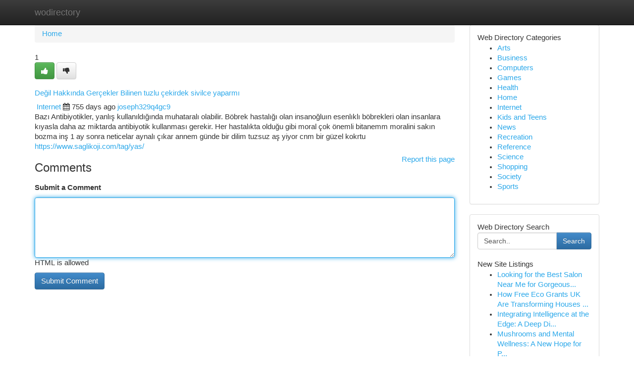

--- FILE ---
content_type: text/html; charset=UTF-8
request_url: https://wodirectory.com/listings12593130/de%C4%9Fil-hakk%C4%B1nda-ger%C3%A7ekler-bilinen-tuzlu-%C3%A7ekirdek-sivilce-yaparm%C4%B1
body_size: 5464
content:
<!DOCTYPE html>
<html class="no-js" dir="ltr" xmlns="http://www.w3.org/1999/xhtml" xml:lang="en" lang="en"><head>

<meta http-equiv="Pragma" content="no-cache" />
<meta http-equiv="expires" content="0" />
<meta http-equiv="Content-Type" content="text/html; charset=UTF-8" />	
<title>Değil Hakkında Ger&ccedil;ekler Bilinen tuzlu &ccedil;ekirdek sivilce yaparmı</title>
<link rel="alternate" type="application/rss+xml" title="wodirectory.com &raquo; Feeds 1" href="/rssfeeds.php?p=1" />
<link rel="alternate" type="application/rss+xml" title="wodirectory.com &raquo; Feeds 2" href="/rssfeeds.php?p=2" />
<link rel="alternate" type="application/rss+xml" title="wodirectory.com &raquo; Feeds 3" href="/rssfeeds.php?p=3" />
<link rel="alternate" type="application/rss+xml" title="wodirectory.com &raquo; Feeds 4" href="/rssfeeds.php?p=4" />
<link rel="alternate" type="application/rss+xml" title="wodirectory.com &raquo; Feeds 5" href="/rssfeeds.php?p=5" />
<link rel="alternate" type="application/rss+xml" title="wodirectory.com &raquo; Feeds 6" href="/rssfeeds.php?p=6" />
<link rel="alternate" type="application/rss+xml" title="wodirectory.com &raquo; Feeds 7" href="/rssfeeds.php?p=7" />
<link rel="alternate" type="application/rss+xml" title="wodirectory.com &raquo; Feeds 8" href="/rssfeeds.php?p=8" />
<link rel="alternate" type="application/rss+xml" title="wodirectory.com &raquo; Feeds 9" href="/rssfeeds.php?p=9" />
<link rel="alternate" type="application/rss+xml" title="wodirectory.com &raquo; Feeds 10" href="/rssfeeds.php?p=10" />
<meta name="Language" content="en-us" />
<meta name="viewport" content="width=device-width, initial-scale=1.0">

          <link rel="stylesheet" type="text/css" href="//netdna.bootstrapcdn.com/bootstrap/3.2.0/css/bootstrap.min.css">
             <link rel="stylesheet" type="text/css" href="https://cdnjs.cloudflare.com/ajax/libs/twitter-bootstrap/3.2.0/css/bootstrap-theme.css">
                <link rel="stylesheet" type="text/css" href="https://cdnjs.cloudflare.com/ajax/libs/font-awesome/4.1.0/css/font-awesome.min.css">
<link rel="stylesheet" type="text/css" href="/templates/bootstrap/css/style.css" media="screen" />
	

                         <script type="text/javascript" src="https://cdnjs.cloudflare.com/ajax/libs/modernizr/2.6.1/modernizr.min.js"></script>
<script type="text/javascript" src="https://cdnjs.cloudflare.com/ajax/libs/jquery/1.7.2/jquery.min.js"></script>
<style>a {color:#2ba8ea;}a:hover, a:focus {color:#2ba8ea !important;filter: brightness(85%);}#list_title span {color:#2ba8ea !important;}#list_title span:hover {color:#2ba8ea !important;filter: brightness(85%);}.btn-primary, .btn-primary:hover, .btn-primary:active {background-color:#2ba8ea;}.subnav {color:#fff;background-color:#2ba8ea;}.navbar-nav .active a, .navbar-nav a:hover, .navbar-nav .active a:hover {background-color:#2ba8ea!important;filter: brightness(100%) saturate(200%); }.navbar-nav a:focus {color:#fff!Important;filter: brightness(100%) saturate(100%); }.btn-primary:focus, .btn-primary.focus {background-color:#2ba8ea!important;filter: brightness(100%) saturate(170%); }.form-control:focus {border-color: #2ba8ea;box-shadow: inset 0 1px 1px rgb(0 0 0 / 8%), 0 0 8px #2ba8ea;</style>
	
<style>
.navbar-collapse.in {
    overflow-y: inherit; }
	

@media screen and (max-width: 768px) { /*mai mic de 768px*/
	 .btn, .navbar .btn-group {
	    display: block!Important;
	}

	 .btn, .navbar .btn-group {
	    display: none!Important;
	}
	
	.btn-link,.btn-group {
		display: none!Important;
	}
}

</style>
	
<link rel="alternate" type="application/rss+xml" title="RSS 2.0" href="/rss"/>
<link rel="icon" href="/favicon.ico" type="image/x-icon"/>
</head>

<body dir="ltr">

<header role="banner" class="navbar navbar-inverse navbar-fixed-top custom_header">
	
<style>
body, .form-control:not(#searchsite) {font-size: 0.91em;}html, .subtext, .btn, thead tr th, .dropdown-menu {font-size: inherit;}#adcopy-outer, #adcopy_response {font-size: inherit!Important;}h2, h2 a, .sectiontitle {font-size: 1.01em!Important;}*:not(.fa) {font-family:"Arial"!Important;}
.form-control {
    height: inherit!Important;
}

.navbar .btn, .navbar .btn-group {
    margin-top: 3px;
    font-size: 18px;
	text-shadow: #fff 1px 0 10px;
	color: #000;
}

</style>
	
<div class="container">
<div class="navbar-header">
<button data-target=".bs-navbar-collapse" data-toggle="collapse" type="button" class="navbar-toggle" style="display: none">
    <span class="sr-only">Toggle navigation</span>
    <span class="fa fa-ellipsis-v" style="color:white"></span>
</button>
<a class="navbar-brand" href="/">wodirectory</a>	
</div>
<span style="display: none;"><a href="/forum">forum</a></span>
<nav role="navigation" class="collapse navbar-collapse bs-navbar-collapse">
	

</nav>
</div>
</header>
<!-- START CATEGORIES -->
<div class="subnav" id="categories">

	
	
	
	
	
	
	
	
	
<div class="container">
<div class="navbar-header">
<button data-target=".bs-navbar-collapse" data-toggle="collapse" type="button" class="navbar-toggle">
    <span class="sr-only">Toggle navigation</span>
    <span class="fa fa-ellipsis-v" style="color:white"></span>
</button>

</div>
<nav role="navigation" class="collapse navbar-collapse bs-navbar-collapse">
<ul class="nav navbar-nav">
<li ><a href="/">Home</a></li>
<li ><a href="/new">New Site Listings</a></li>
<li ><a href="/submit">Add Site</a></li>
                    
<li ><a href="/categories"><span>Categories</span></a></li>
<li ><a href="/register"><span>Register</span></a></li>
<li ><a data-toggle="modal" href="/login">Login</a></li>
</ul>	
	

</nav>
</div>	
	
	
	
	
</div>
<!-- END CATEGORIES -->
	
<div class="container">
	<section id="maincontent"><div class="row"><style>
.form-actions {
    background: none;
    border-top: 0px;
    margin-top: 0px;
}	

	
</style>
<div class="col-md-9">

<ul class="breadcrumb">
	<li><a href="/">Home</a></li>
</ul>

<div itemscope itemtype="http://schema.org/Article" class="stories" id="xnews-12593130" >


<div class="story_data">
<div class="votebox votebox-published">

<div itemprop="aggregateRating" itemscope itemtype="http://schema.org/AggregateRating" class="vote">
	<div itemprop="ratingCount" class="votenumber">1</div>
<div id="xvote-3" class="votebutton">
<!-- Already Voted -->
<a class="btn btn-default btn-success linkVote_3" href="/login" title=""><i class="fa fa-white fa-thumbs-up"></i></a>
<!-- Bury It -->
<a class="btn btn-default linkVote_3" href="/login"  title="" ><i class="fa fa-thumbs-down"></i></a>


</div>
</div>
</div>
<div class="title" id="title-3">
<span itemprop="name">

<h2 id="list_title"><span>Değil Hakkında Ger&ccedil;ekler Bilinen tuzlu &ccedil;ekirdek sivilce yaparmı</span></h2></span>	
<span class="subtext">

<span itemprop="author" itemscope itemtype="http://schema.org/Person">
<span itemprop="name">

<i class="fa fa-folder-deschis"></i> 
<a href="/categories" rel="nofollow">Internet</a>
	
</span></span>
<i class="fa fa-calendar"></i>
<span itemprop="datePublished">  755 days ago</span>

<script>
$(document).ready(function(){
    $("#list_title span").click(function(){
		window.open($("#siteurl").attr('href'), '', '');
    });
});
</script>




<a href="/user/joseph329q4gc9" rel="nofollow">joseph329q4gc9</a> 





</div>
</div>
<span itemprop="articleBody">
<div class="storycontent">
	
<div class="news-body-text" id="ls_contents-3" dir="ltr">
Bazı Antibiyotikler, yanlış kullanıldığında muhataralı olabilir. B&ouml;brek hastalığı olan insanoğluın esenlıklı b&ouml;brekleri olan insanlara kıyasla daha az miktarda antibiyotik kullanması gerekir. Her hastalıkta olduğu gibi moral &ccedil;ok &ouml;nemli bitanemm moralini sakın bozma inş 1 ay sonra neticelar aynalı &ccedil;ıkar annem g&uuml;nde bir dilim tuzsuz aş yiyor cnm bir g&uuml;zel kokrtu <a id="siteurl" target="_blank" href="https://www.saglikoji.com/tag/yas/">https://www.saglikoji.com/tag/yas/</a><div class="clearboth"></div> 
</div>
</div><!-- /.storycontent -->
</span>
</div>


<a href="https://remove.backlinks.live" target="_blank" style="float:right;/* vertical-align: middle; */line-height: 32px;">Report this page</a>


<div id="tabbed" class="tab-content">

<div class="tab-pane fade active in" id="comments" >
<h3>Comments</h3>
<a name="comments" href="#comments"></a>
<ol class="media-list comment-list">

<a name="discuss"></a>
<form action="" method="post" id="thisform" name="mycomment_form">
<div class="form-horizontal">
<fieldset>
<div class="control-group">
<label for="fileInput" class="control-label">Submit a Comment</label>
<div class="controls">

<p class="help-inline"><strong> </strong></p>
<textarea autofocus name="comment_content" id="comment_content" class="form-control comm++ent-form" rows="6" /></textarea>
<p class="help-inline">HTML is allowed</p>
</div>
</div>


<script>
var ACPuzzleOptions = {
   theme :  "white",
   lang :  "en"
};
</script>


<div class="form-actions" style="padding: 0px">
	<input type="hidden" name="process" value="newcomment" />
	<input type="hidden" name="randkey" value="75578554" />
	<input type="hidden" name="link_id" value="3" />
	<input type="hidden" name="user_id" value="2" />
	<input type="hidden" name="parrent_comment_id" value="0" />
	<input type="submit" name="submit" value="Submit Comment" class="btn btn-primary" />
</div>
</fieldset>
</div>
</form>
</ol>
</div>
	
<div class="tab-pane fade" id="who_voted">
<h3>Who Upvoted this Story</h3>
<div class="whovotedwrapper whoupvoted">
<ul>
<li>
<a href="/user/joseph329q4gc9" rel="nofollow" title="joseph329q4gc9" class="avatar-tooltip"><img src="/avatars/Avatar_100.png" alt="" align="top" title="" /></a>
</li>
</ul>
</div>
</div>
</div>
<!-- END CENTER CONTENT -->


</div>

<!-- START RIGHT COLUMN -->
<div class="col-md-3">
	
	
	
	
	
	
<div class="panel panel-default">
<div id="rightcol" class="panel-body">
<!-- START FIRST SIDEBAR -->

	
<!-- START ABOUT BOX -->


<div class="headline">
<div class="sectiontitle">Web Directory Categories</div>
</div>
<div class="boxcontent">
<ul class="sidebar-stories categorii_stanga">

<li><span class="sidebar-article"><a href="/" class="sidebar-title">Arts</a></span></li>
<li><span class="sidebar-article"><a href="/" class="sidebar-title">Business</a></span></li>
<li><span class="sidebar-article"><a href="/" class="sidebar-title">Computers</a></span></li>
<li><span class="sidebar-article"><a href="/" class="sidebar-title">Games</a></span></li>
<li><span class="sidebar-article"><a href="/" class="sidebar-title">Health</a></span></li>
<li><span class="sidebar-article"><a href="/" class="sidebar-title">Home</a></span></li>
<li><span class="sidebar-article"><a href="/" class="sidebar-title">Internet</a></span></li>
<li><span class="sidebar-article"><a href="/" class="sidebar-title">Kids and Teens</a></span></li>
<li><span class="sidebar-article"><a href="/" class="sidebar-title">News</a></span></li>
<li><span class="sidebar-article"><a href="/" class="sidebar-title">Recreation</a></span></li>
<li><span class="sidebar-article"><a href="/" class="sidebar-title">Reference</a></span></li>
<li><span class="sidebar-article"><a href="/" class="sidebar-title">Science</a></span></li>
<li><span class="sidebar-article"><a href="/" class="sidebar-title">Shopping</a></span></li>
<li><span class="sidebar-article"><a href="/" class="sidebar-title">Society</a></span></li>
<li><span class="sidebar-article"><a href="/" class="sidebar-title">Sports</a></span></li>


</ul>
</div>

<!-- END SECOND SIDEBAR -->
</div>
</div>	
	
	
	
	
	
	
	
<div class="panel panel-default">
<div id="rightcol" class="panel-body">
<!-- START FIRST SIDEBAR -->

<!-- START SEARCH BOX -->
<script type="text/javascript">var some_search='Search..';</script>
<div class="search">
<div class="headline">
<div class="sectiontitle">Web Directory Search</div>
</div>

<form action="/search" method="get" name="thisform-search" class="form-inline search-form" role="form" id="thisform-search" style="font-size: 8px;">

<div class="input-group">

<input type="text" class="form-control" tabindex="20" name="search" id="searchsite" value="Search.." onfocus="if(this.value == some_search) {this.value = '';}" onblur="if (this.value == '') {this.value = some_search;}"/>

<span class="input-group-btn">
<button type="submit" tabindex="21" class="btn btn-primary custom_nav_search_button" style="font-size:14px;" />Search</button>
</span>
</div>
</form>

<div style="clear:both;"></div>
<br />
</div>
<!-- END SEARCH BOX -->



<div class="headline">
<div class="sectiontitle">New Site Listings</div>
</div>
<div class="boxcontent">
<ul class="sidebar-stories">

<li>
<span class="sidebar-article"><a href="https://wodirectory.com/listings13446218/looking-for-the-best-salon-near-me-for-gorgeous-hair" class="sidebar-title">Looking for the Best Salon Near Me for Gorgeous...</a></span>
</li>
<li>
<span class="sidebar-article"><a href="https://wodirectory.com/listings13446217/how-free-eco-grants-uk-are-transforming-houses-and-reducing-strength-expenditures-across-the-nation" class="sidebar-title">How Free Eco Grants UK Are Transforming Houses ...</a></span>
</li>
<li>
<span class="sidebar-article"><a href="https://wodirectory.com/listings13446216/integrating-intelligence-at-the-edge-a-deep-dive-into-edge-ai" class="sidebar-title">Integrating Intelligence at the Edge: A Deep Di...</a></span>
</li>
<li>
<span class="sidebar-article"><a href="https://wodirectory.com/listings13446215/mushrooms-and-mental-wellness-a-new-hope-for-police-ptsd" class="sidebar-title">Mushrooms and Mental Wellness: A New Hope for P...</a></span>
</li>
<li>
<span class="sidebar-article"><a href="https://wodirectory.com/listings13446214/代儲-no-further-a-mystery" class="sidebar-title">代儲�?No Further A Mystery</a></span>
</li>
<li>
<span class="sidebar-article"><a href="https://wodirectory.com/listings13446213/considering-a-frenchie" class="sidebar-title">Considering a Frenchie?</a></span>
</li>
<li>
<span class="sidebar-article"><a href="https://wodirectory.com/listings13446212/dnk-parfum-каталог-парфюмерии-для-опта-и-розницы" class="sidebar-title">DNK Parfum: каталог парфюмерии для опта и розницы</a></span>
</li>
<li>
<span class="sidebar-article"><a href="https://wodirectory.com/listings13446211/top-chromebook-games-for-2023" class="sidebar-title">Top Chromebook Games for 2023</a></span>
</li>
<li>
<span class="sidebar-article"><a href="https://wodirectory.com/listings13446210/the-most-popular-best-selling-hair-loss-shampoo-for" class="sidebar-title">The most popular Best-Selling Hair Loss Shampoo...</a></span>
</li>
<li>
<span class="sidebar-article"><a href="https://wodirectory.com/listings13446209/inatogel-link-alternatif-pasaran-togel-terpercaya" class="sidebar-title">Inatogel: Link Alternatif &amp; Pasaran Togel Terpe...</a></span>
</li>
<li>
<span class="sidebar-article"><a href="https://wodirectory.com/listings13446208/adorable-french-bulldogs-for-sale-australia" class="sidebar-title">Adorable French Bulldogs For Sale Australia </a></span>
</li>
<li>
<span class="sidebar-article"><a href="https://wodirectory.com/listings13446207/dominate-your-pubg-matches-best-cheats-2023" class="sidebar-title">Dominate Your PUBG Matches: Best Cheats 2023</a></span>
</li>
<li>
<span class="sidebar-article"><a href="https://wodirectory.com/listings13446206/ultimate-guide-to-finding-lab-grown-diamonds" class="sidebar-title">Ultimate Guide to Finding Lab-Grown Diamonds </a></span>
</li>
<li>
<span class="sidebar-article"><a href="https://wodirectory.com/listings13446205/the-best-guide-to-insurance-for-pets-with-chronic-conditions" class="sidebar-title">The Best Guide To Insurance For Pets With Chron...</a></span>
</li>
<li>
<span class="sidebar-article"><a href="https://wodirectory.com/listings13446204/i-cannot-comply-with-your-request" class="sidebar-title">I cannot comply with your request. </a></span>
</li>

</ul>
</div>

<!-- END SECOND SIDEBAR -->
</div>
</div>
	
	
	
	
	
	
</div>
<!-- END RIGHT COLUMN -->
</div></section>
<hr>

<!--googleoff: all-->
<footer class="footer">
<div id="footer">
<span class="subtext"> Copyright &copy; 2025 | <a href="/new">New Site Listings</a>
| <a href="/rssfeeds.php?p=1">RSS Feeds</a> 
  <span style="color: #ccc">Link Directory</span>
</span>
</div>
</footer>
<!--googleon: all-->


</div>
	


<script type="text/javascript" src="https://cdnjs.cloudflare.com/ajax/libs/jqueryui/1.8.23/jquery-ui.min.js"></script>
<link href="https://cdnjs.cloudflare.com/ajax/libs/jqueryui/1.8.23/themes/base/jquery-ui.css" media="all" rel="stylesheet" type="text/css" />




             <script type="text/javascript" src="https://cdnjs.cloudflare.com/ajax/libs/twitter-bootstrap/3.2.0/js/bootstrap.min.js"></script>

<!-- Login Modal -->
<div class="modal fade" id="loginModal" tabindex="-1" role="dialog">
<div class="modal-dialog">
<div class="modal-content">
<div class="modal-header">
<button type="button" class="close" data-dismiss="modal" aria-hidden="true">&times;</button>
<h4 class="modal-title">Login</h4>
</div>
<div class="modal-body">
<div class="control-group">
<form id="signin" action="/login?return=/listings12593130/de%C4%9Fil-hakk%C4%B1nda-ger%C3%A7ekler-bilinen-tuzlu-%C3%A7ekirdek-sivilce-yaparm%C4%B1" method="post">

<div style="login_modal_username">
	<label for="username">Username/Email</label><input id="username" name="username" class="form-control" value="" title="username" tabindex="1" type="text">
</div>
<div class="login_modal_password">
	<label for="password">Password</label><input id="password" name="password" class="form-control" value="" title="password" tabindex="2" type="password">
</div>
<div class="login_modal_remember">
<div class="login_modal_remember_checkbox">
	<input id="remember" style="float:left;margin-right:5px;" name="persistent" value="1" tabindex="3" type="checkbox">
</div>
<div class="login_modal_remember_label">
	<label for="remember" style="">Remember</label>
</div>
<div style="clear:both;"></div>
</div>
<div class="login_modal_login">
	<input type="hidden" name="processlogin" value="1"/>
	<input type="hidden" name="return" value=""/>
	<input class="btn btn-primary col-md-12" id="signin_submit" value="Sign In" tabindex="4" type="submit">
</div>
    
<hr class="soften" id="login_modal_spacer" />
	<div class="login_modal_forgot"><a class="" id="forgot_password_link" href="/login">Forgotten Password?</a></div>
	<div class="clearboth"></div>
</form>
</div>
</div>
</div>
</div>
</div>

<script>$('.avatar-tooltip').tooltip()</script>
<script defer src="https://static.cloudflareinsights.com/beacon.min.js/vcd15cbe7772f49c399c6a5babf22c1241717689176015" integrity="sha512-ZpsOmlRQV6y907TI0dKBHq9Md29nnaEIPlkf84rnaERnq6zvWvPUqr2ft8M1aS28oN72PdrCzSjY4U6VaAw1EQ==" data-cf-beacon='{"version":"2024.11.0","token":"b734ad3a9c0e4e3fbe49a3fccbe80890","r":1,"server_timing":{"name":{"cfCacheStatus":true,"cfEdge":true,"cfExtPri":true,"cfL4":true,"cfOrigin":true,"cfSpeedBrain":true},"location_startswith":null}}' crossorigin="anonymous"></script>
</body>
</html>
